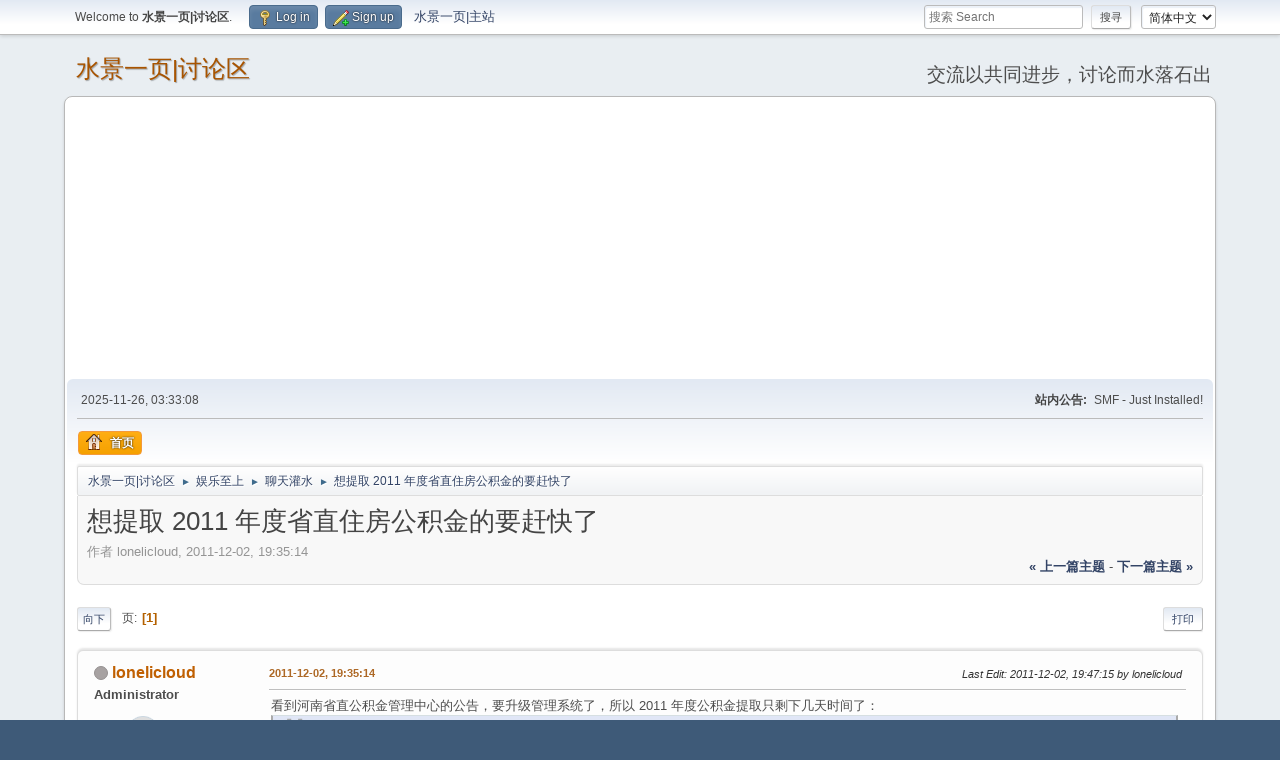

--- FILE ---
content_type: text/html; charset=UTF-8
request_url: https://cnzhx.net/bbs/index.php?topic=291.0;prev_next=prev
body_size: 21639
content:
<!DOCTYPE html>
<html lang="zh-CN">
<head>
	<meta charset="UTF-8">
	<link rel="stylesheet" href="//cnzhx.net/bbs/Themes/default/css/minified_32c564cfe1289d610725bf9fef11fe0f.css?smf216_1754576842">
	<style>
	.signature img { max-width: 600px; max-height: 300px; }
	
	img.avatar { max-width: 300px !important; max-height: 300px !important; }
	
	</style>
	<script>
		var smf_theme_url = "//cnzhx.net/bbs/Themes/default";
		var smf_default_theme_url = "//cnzhx.net/bbs/Themes/default";
		var smf_images_url = "//cnzhx.net/bbs/Themes/default/images";
		var smf_smileys_url = "https://cnzhx.net/bbs/Smileys";
		var smf_smiley_sets = "default,aaron,akyhne,fugue,alienine";
		var smf_smiley_sets_default = "default";
		var smf_avatars_url = "//cnzhx.net/bbs/avatars";
		var smf_scripturl = "https://cnzhx.net/bbs/index.php";
		var smf_iso_case_folding = false;
		var smf_charset = "UTF-8";
		var smf_session_id = "5616d78ecbb39967d668a5b5358b0ac0";
		var smf_session_var = "b6b7192";
		var smf_member_id = 0;
		var ajax_notification_text = '加载中...';
		var help_popup_heading_text = 'A little lost? Let me explain:';
		var banned_text = '很抱歉 访客, 本论坛禁止您进入!';
		var smf_txt_expand = 'Expand';
		var smf_txt_shrink = 'Shrink';
		var smf_collapseAlt = 'Hide';
		var smf_expandAlt = 'Show';
		var smf_quote_expand = false;
		var allow_xhjr_credentials = false;
	</script>
	<script src="https://ajax.aspnetcdn.com/ajax/jQuery/jquery-3.6.3.min.js"></script>
	<script src="//cnzhx.net/bbs/Themes/default/scripts/jquery.sceditor.bbcode.min.js?smf216_1754576842"></script>
	<script src="//cnzhx.net/bbs/Themes/default/scripts/minified_a1c747d524935d8739f23a847bd7f4bb.js?smf216_1754576842"></script>
	<script src="//cnzhx.net/bbs/Themes/default/scripts/minified_94988703c151c8abf19f983ca3d91d83.js?smf216_1754576842" defer></script>
	<script>
		var smf_smileys_url = 'https://cnzhx.net/bbs/Smileys/default';
		var bbc_quote_from = '引用自';
		var bbc_quote = '引用';
		var bbc_search_on = '于';
	var smf_you_sure ='您确定要这么做吗？';
	</script>
	<title>想提取 2011 年度省直住房公积金的要赶快了</title>
	<meta name="viewport" content="width=device-width, initial-scale=1">
	<meta property="og:site_name" content="水景一页|讨论区">
	<meta property="og:title" content="想提取 2011 年度省直住房公积金的要赶快了">
	<meta property="og:url" content="https://cnzhx.net/bbs/index.php?topic=292.0">
	<meta property="og:description" content="想提取 2011 年度省直住房公积金的要赶快了">
	<meta name="description" content="想提取 2011 年度省直住房公积金的要赶快了">
	<meta name="theme-color" content="#557EA0">
	<meta name="robots" content="noindex">
	<link rel="canonical" href="https://cnzhx.net/bbs/index.php?topic=292.0">
	<link rel="help" href="https://cnzhx.net/bbs/index.php?action=help">
	<link rel="contents" href="https://cnzhx.net/bbs/index.php">
	<link rel="alternate" type="application/rss+xml" title="水景一页|讨论区 - RSS" href="https://cnzhx.net/bbs/index.php?action=.xml;type=rss2;board=5">
	<link rel="alternate" type="application/atom+xml" title="水景一页|讨论区 - Atom" href="https://cnzhx.net/bbs/index.php?action=.xml;type=atom;board=5">
	<link rel="index" href="https://cnzhx.net/bbs/index.php?board=5.0"><style>.vv_special { display:none; }</style>
		<!-- Google tag (gtag.js) -->
		<script async src="https://www.googletagmanager.com/gtag/js?id=G-FYP4DV3C4P"></script>
		<script>
		window.dataLayer = window.dataLayer || [];
		function gtag(){dataLayer.push(arguments);}
		gtag('js', new Date());
		gtag('config', 'G-FYP4DV3C4P');
		</script>

		<script async src="https://pagead2.googlesyndication.com/pagead/js/adsbygoogle.js?client=ca-pub-4902986045244904"
		crossorigin="anonymous"></script>
</head>
<body id="chrome" class="action_messageindex board_5">
<div id="footerfix">
	<div id="top_section">
		<div class="inner_wrap">
			<ul class="floatleft" id="top_info">
				<li class="welcome">
					Welcome to <strong>水景一页|讨论区</strong>.
				</li>
				<li class="button_login">
					<a href="https://cnzhx.net/bbs/index.php?action=login" class="open" onclick="return reqOverlayDiv(this.href, 'Log in', 'login');">
						<span class="main_icons login"></span>
						<span class="textmenu">Log in</span>
					</a>
				</li>
				<li class="button_signup">
					<a href="https://cnzhx.net/bbs/index.php?action=signup" class="open">
						<span class="main_icons regcenter"></span>
						<span class="textmenu">Sign up</span>
					</a>
				</li>
			</ul><ul class="floatleft">
		<li class="welcome">
		<a href="https://cnzhx.net/">水景一页|主站</a>
		</li>
	  </ul>
			<form id="languages_form" method="get" class="floatright">
				<select id="language_select" name="language" onchange="this.form.submit()">
					<option value="chinese_simplified" selected="selected">简体中文</option>
					<option value="english">English</option>
				</select>
				<noscript>
					<input type="submit" value="搜索">
				</noscript>
			</form>
	<form id="search_form" class="floatright" action="//cnzhx.net/search/" method="get" accept-charset="UTF-8">
	<input type="text" name="q" id="s" placeholder="搜索 Search">&nbsp;
	<input type="submit" id="searchsubmit" value="搜寻" class="button">
	</form>
		</div><!-- .inner_wrap -->
	</div><!-- #top_section -->
	<div id="header">
		<h1 class="forumtitle">
			<a id="top" href="https://cnzhx.net/bbs/index.php">水景一页|讨论区</a>
		</h1>
		<div id="siteslogan">交流以共同进步，讨论而水落石出</div>
	</div>
	<div id="wrapper">

	<div style="height: 90px !important;">
		<ins class="adsbygoogle"
		style="display:block"
		data-ad-client="ca-pub-4902986045244904"
		data-ad-slot="1315844344"
		data-ad-format="auto"
		data-full-width-responsive="true"></ins>
		<script>
		(adsbygoogle = window.adsbygoogle || []).push({});
		</script></div>
		<div id="upper_section">
			<div id="inner_section">
				<div id="inner_wrap" class="hide_720">
					<div class="user">
						<time datetime="2025-11-25T19:33:08Z">2025-11-26, 03:33:08</time>
					</div>
					<div class="news">
						<h2>站内公告: </h2>
						<p>SMF - Just Installed!</p>
					</div>
				</div>
				<a class="mobile_user_menu">
					<span class="menu_icon"></span>
					<span class="text_menu">Main Menu</span>
				</a>
				<div id="main_menu">
					<div id="mobile_user_menu" class="popup_container">
						<div class="popup_window description">
							<div class="popup_heading">Main Menu
								<a href="javascript:void(0);" class="main_icons hide_popup"></a>
							</div>
							
					<ul class="dropmenu menu_nav">
						<li class="button_home">
							<a class="active" href="https://cnzhx.net/bbs/index.php">
								<span class="main_icons home"></span><span class="textmenu">首页</span>
							</a>
						</li>
					</ul><!-- .menu_nav -->
						</div>
					</div>
				</div>
				<div class="navigate_section">
					<ul>
						<li>
							<a href="https://cnzhx.net/bbs/index.php"><span>水景一页|讨论区</span></a>
						</li>
						<li>
							<span class="dividers"> &#9658; </span>
							<a href="https://cnzhx.net/bbs/index.php#c2"><span>娱乐至上</span></a>
						</li>
						<li>
							<span class="dividers"> &#9658; </span>
							<a href="https://cnzhx.net/bbs/index.php?board=5.0"><span>聊天灌水</span></a>
						</li>
						<li class="last">
							<span class="dividers"> &#9658; </span>
							<a href="https://cnzhx.net/bbs/index.php?topic=292.0"><span>想提取 2011 年度省直住房公积金的要赶快了</span></a>
						</li>
					</ul>
				</div><!-- .navigate_section -->
			</div><!-- #inner_section -->
		</div><!-- #upper_section -->
		<div id="content_section">
			<div id="main_content_section">
		<div id="display_head" class="information">
			<h2 class="display_title">
				<span id="top_subject">想提取 2011 年度省直住房公积金的要赶快了</span>
			</h2>
			<p>作者 lonelicloud, 2011-12-02, 19:35:14</p>
			<span class="nextlinks floatright"><a href="https://cnzhx.net/bbs/index.php?topic=292.0;prev_next=prev#new">&laquo; 上一篇主题</a> - <a href="https://cnzhx.net/bbs/index.php?topic=292.0;prev_next=next#new">下一篇主题 &raquo;</a></span>
		</div><!-- #display_head -->
		<a id="new"></a>
		<div class="pagesection top">
			
		<div class="buttonlist floatright">
			
				<a class="button button_strip_print" href="https://cnzhx.net/bbs/index.php?action=printpage;topic=292.0"  rel="nofollow">打印</a>
		</div>
			 
			<div class="pagelinks floatleft">
				<a href="#bot" class="button">向下</a>
				<span class="pages">页</span><span class="current_page">1</span> 
			</div>
		<div class="mobile_buttons floatright">
			<a class="button mobile_act">User actions</a>
			
		</div>
		</div>
		<div id="forumposts">
			<form action="https://cnzhx.net/bbs/index.php?action=quickmod2;topic=292.0" method="post" accept-charset="UTF-8" name="quickModForm" id="quickModForm" onsubmit="return oQuickModify.bInEditMode ? oQuickModify.modifySave('5616d78ecbb39967d668a5b5358b0ac0', 'b6b7192') : false">
				<div class="windowbg" id="msg551">
					
					<div class="post_wrapper">
						<div class="poster">
							<h4>
								<span class="off" title="离线"></span>
								<a href="https://cnzhx.net/bbs/index.php?action=profile;u=1" title="View the profile of lonelicloud">lonelicloud</a>
							</h4>
							<ul class="user_info">
								<li class="membergroup">Administrator</li>
								<li class="avatar">
									<a href="https://cnzhx.net/bbs/index.php?action=profile;u=1"><img class="avatar" src="//cnzhx.net/bbs/avatars/default.png" alt=""></a>
								</li>
								<li class="icons"><img src="//cnzhx.net/bbs/Themes/default/images/membericons/iconadmin.png" alt="*"><img src="//cnzhx.net/bbs/Themes/default/images/membericons/iconadmin.png" alt="*"><img src="//cnzhx.net/bbs/Themes/default/images/membericons/iconadmin.png" alt="*"><img src="//cnzhx.net/bbs/Themes/default/images/membericons/iconadmin.png" alt="*"><img src="//cnzhx.net/bbs/Themes/default/images/membericons/iconadmin.png" alt="*"></li>
								<li class="postgroup">Hero Member</li>
								<li class="postcount">帖子: 633</li>
								<li class="profile">
									<ol class="profile_icons">
										<li><a href="http://cnzhx.net/" title="cnzhx.net" target="_blank" rel="noopener"><span class="main_icons www centericon" title="cnzhx.net"></span></a></li>
									</ol>
								</li><!-- .profile -->
								<li class="poster_ip">已记录</li>
							</ul>
						</div><!-- .poster -->
						<div class="postarea">
							<div class="keyinfo">
								<div id="subject_551" class="subject_title subject_hidden">
									<a href="https://cnzhx.net/bbs/index.php?msg=551" rel="nofollow">想提取 2011 年度省直住房公积金的要赶快了</a>
								</div>
								
								<div class="postinfo">
									<span class="messageicon"  style="position: absolute; z-index: -1;">
										<img src="//cnzhx.net/bbs/Themes/default/images/post/xx.png" alt="">
									</span>
									<a href="https://cnzhx.net/bbs/index.php?msg=551" rel="nofollow" title="想提取 2011 年度省直住房公积金的要赶快了" class="smalltext">2011-12-02, 19:35:14</a>
									<span class="spacer"></span>
									<span class="smalltext modified floatright mvisible" id="modified_551"><span class="lastedit">Last Edit</span>: 2011-12-02, 19:47:15 by lonelicloud
									</span>
								</div>
								<div id="msg_551_quick_mod"></div>
							</div><!-- .keyinfo -->
							<div class="post">
								<div class="inner" data-msgid="551" id="msg_551">
									看到河南省直公积金管理中心的公告，要升级管理系统了，所以 2011 年度公积金提取只剩下几天时间了：<br><blockquote class="bbc_standard_quote"><cite>引用</cite>为提高省直住房公积金管理和服务水平，我中心将于2012年1月1日启用新版住房公积金综合信息系统。系统升级工作届时将会对我中心业务办理产生影响，现就有关事项公告如下：<br>11月20日停止办理住房公积金贷款签订合同业务。<br>12月5日-12月10日实行半天工作制，上午办理业务，下午暂停所有业务；<br>12月10日停止受理除单位汇缴外所有业务；<br>12月15日停止发放住房公积金贷款；<br>2012年1月4日，所有业务正常办理。<br>另请省直住房公积金贷款职工在12月份扣款日前提前将该月还款额存入还款账户，以确保顺利扣款。<br>由此给您带来的不便敬请谅解。<br>&nbsp;河南省省直住房资金管理中心<br>&nbsp;二O一一年十一月七日<br><a href="http://www.hnszgjj.com/sitegroup/root/html/ff808081247b105001247b17fec90002/20111108103394576.html" class="bbc_link" target="_blank" rel="noopener">http://www.hnszgjj.com/sitegroup/root/html/ff808081247b105001247b17fec90002/20111108103394576.html</a></blockquote>已经过了一年多了，省直公积金网站还是没有调整好，河南省直住房公积金提取办法请参考：<br><a href="http://cnzhx.net/blog/articles/henan-gong-ji-jin-draw-money/" class="bbc_link" target="_blank" rel="noopener">http://cnzhx.net/blog/articles/henan-gong-ji-jin-draw-money/</a>
								</div>
							</div><!-- .post -->
							<div class="under_message">
								<ul class="floatleft">
								</ul>
							</div><!-- .under_message -->
						</div><!-- .postarea -->
						<div class="moderatorbar">
							<div class="signature" id="msg_551_signature">
								欢迎光临<a href="http://cnzhx.net/" class="bbc_link" target="_blank" rel="noopener">水景一页</a>！<br /><br />问题解决后请「修改」原始帖子将其前缀改为「<b>已解决</b>」。<br /><br />请阅读<a href="http://cnzhx.net/bbs/index.php?board=6.0" class="bbc_link" target="_blank" rel="noopener">"论坛管理"</a>里面的置顶内容，帮助维护论坛正常运行，方便你我他！
							</div>
						</div><!-- .moderatorbar -->
					</div><!-- .post_wrapper -->
				</div><!-- $message[css_class] -->
		<!-- bbs-after-1st-msg --><div class="windowbg" align="center"><div class="postarea"><div style="height: 90px !important;">
			<ins class="adsbygoogle"
			style="display:block"
			data-ad-client="ca-pub-4902986045244904"
			data-ad-slot="3452211306"
			data-ad-format="auto"
			data-full-width-responsive="true"></ins>
			<script>
			(adsbygoogle = window.adsbygoogle || []).push({});
		</script></div></div></div>
				<hr class="post_separator">
			</form>
		</div><!-- #forumposts -->
		<div class="pagesection">
			
		<div class="buttonlist floatright">
			
				<a class="button button_strip_print" href="https://cnzhx.net/bbs/index.php?action=printpage;topic=292.0"  rel="nofollow">打印</a>
		</div>
			 
			<div class="pagelinks floatleft">
				<a href="#main_content_section" class="button" id="bot">向上</a>
				<span class="pages">页</span><span class="current_page">1</span> 
			</div>
		<div class="mobile_buttons floatright">
			<a class="button mobile_act">User actions</a>
			
		</div>
		</div>
				<div class="navigate_section">
					<ul>
						<li>
							<a href="https://cnzhx.net/bbs/index.php"><span>水景一页|讨论区</span></a>
						</li>
						<li>
							<span class="dividers"> &#9658; </span>
							<a href="https://cnzhx.net/bbs/index.php#c2"><span>娱乐至上</span></a>
						</li>
						<li>
							<span class="dividers"> &#9658; </span>
							<a href="https://cnzhx.net/bbs/index.php?board=5.0"><span>聊天灌水</span></a>
						</li>
						<li class="last">
							<span class="dividers"> &#9658; </span>
							<a href="https://cnzhx.net/bbs/index.php?topic=292.0"><span>想提取 2011 年度省直住房公积金的要赶快了</span></a>
						</li>
					</ul>
				</div><!-- .navigate_section -->
		<div id="moderationbuttons">
			
		</div>
		<div id="display_jump_to"></div>
		<div id="mobile_action" class="popup_container">
			<div class="popup_window description">
				<div class="popup_heading">
					User actions
					<a href="javascript:void(0);" class="main_icons hide_popup"></a>
				</div>
				
		<div class="buttonlist">
			
				<a class="button button_strip_print" href="https://cnzhx.net/bbs/index.php?action=printpage;topic=292.0"  rel="nofollow">打印</a>
		</div>
			</div>
		</div>
		<script>
			if ('XMLHttpRequest' in window)
			{
				var oQuickModify = new QuickModify({
					sScriptUrl: smf_scripturl,
					sClassName: 'quick_edit',
					bShowModify: true,
					iTopicId: 292,
					sTemplateBodyEdit: '\n\t\t\t\t\t\t<div id="quick_edit_body_container">\n\t\t\t\t\t\t\t<div id="error_box" class="error"><' + '/div>\n\t\t\t\t\t\t\t<textarea class="editor" name="message" rows="12" tabindex="1">%body%<' + '/textarea><br>\n\t\t\t\t\t\t\t<input type="hidden" name="b6b7192" value="5616d78ecbb39967d668a5b5358b0ac0">\n\t\t\t\t\t\t\t<input type="hidden" name="topic" value="292">\n\t\t\t\t\t\t\t<input type="hidden" name="msg" value="%msg_id%">\n\t\t\t\t\t\t\t<div class="righttext quickModifyMargin">\n\t\t\t\t\t\t\t\t<input type="submit" name="post" value="保存" tabindex="2" onclick="return oQuickModify.modifySave(\'5616d78ecbb39967d668a5b5358b0ac0\', \'b6b7192\');" accesskey="s" class="button"> <input type="submit" name="cancel" value="取消" tabindex="3" onclick="return oQuickModify.modifyCancel();" class="button">\n\t\t\t\t\t\t\t<' + '/div>\n\t\t\t\t\t\t<' + '/div>',
					sTemplateSubjectEdit: '<input type="text" name="subject" value="%subject%" size="80" maxlength="80" tabindex="4">',
					sTemplateBodyNormal: '%body%',
					sTemplateSubjectNormal: '<a hr'+'ef="' + smf_scripturl + '?topic=292.msg%msg_id%#msg%msg_id%" rel="nofollow">%subject%<' + '/a>',
					sTemplateTopSubject: '%subject%',
					sTemplateReasonEdit: '编辑理由: <input type="text" name="modify_reason" value="%modify_reason%" size="80" maxlength="80" tabindex="5" class="quickModifyMargin">',
					sTemplateReasonNormal: '%modify_text',
					sErrorBorderStyle: '1px solid red'
				});

				aJumpTo[aJumpTo.length] = new JumpTo({
					sContainerId: "display_jump_to",
					sJumpToTemplate: "<label class=\"smalltext jump_to\" for=\"%select_id%\">跳到<" + "/label> %dropdown_list%",
					iCurBoardId: 5,
					iCurBoardChildLevel: 0,
					sCurBoardName: "聊天灌水",
					sBoardChildLevelIndicator: "==",
					sBoardPrefix: "=> ",
					sCatSeparator: "-----------------------------",
					sCatPrefix: "",
					sGoButtonLabel: "执行!"
				});

				aIconLists[aIconLists.length] = new IconList({
					sBackReference: "aIconLists[" + aIconLists.length + "]",
					sIconIdPrefix: "msg_icon_",
					sScriptUrl: smf_scripturl,
					bShowModify: true,
					iBoardId: 5,
					iTopicId: 292,
					sSessionId: smf_session_id,
					sSessionVar: smf_session_var,
					sLabelIconList: "帖子图示",
					sBoxBackground: "transparent",
					sBoxBackgroundHover: "#ffffff",
					iBoxBorderWidthHover: 1,
					sBoxBorderColorHover: "#adadad" ,
					sContainerBackground: "#ffffff",
					sContainerBorder: "1px solid #adadad",
					sItemBorder: "1px solid #ffffff",
					sItemBorderHover: "1px dotted gray",
					sItemBackground: "transparent",
					sItemBackgroundHover: "#e0e0f0"
				});
			}
		</script>
			<script>
				var verificationpostHandle = new smfCaptcha("https://cnzhx.net/bbs/index.php?action=verificationcode;vid=post;rand=5487741e9f7ec218aa9d05068d23b127", "post", 1);
			</script>
			</div><!-- #main_content_section -->
			</div><!-- #content_section --><!-- bbs-bottom-horizontal -->
	<ins class="adsbygoogle"
	style="display:block"
	data-ad-client="ca-pub-4902986045244904"
	data-ad-slot="1281295721"
	data-ad-format="auto"
	data-full-width-responsive="true"></ins>
	<script>
	(adsbygoogle = window.adsbygoogle || []).push({});
	</script>
	</div><!-- #wrapper -->
</div><!-- #footerfix -->
	<div id="footer">
		<div class="inner_wrap">
		<ul>
			<li class="floatright">
			<a title="Sitemap" href="//cnzhx.net/bbs/index.php?action=.xml;type=rss2">讨论区 RSS</a> | <a title="xml sitemap" href="//cnzhx.net/sitemap.xml">XML Sitemap</a> | <a title="Terms of Service" href="//cnzhx.net/terms-of-service/">服务条款</a> | <a title="Privacy Policy" href="//cnzhx.net/privacy-policy/">隐私权声明</a> | <a title="Contact us" href="//cnzhx.net/contact-us/">联系我们</a> | <a href="https://cnzhx.net/bbs/index.php?action=help">帮助</a> | <a href="https://cnzhx.net/bbs/index.php?action=agreement">Terms and Rules</a> | <a href="#top_section">向上 &#9650;</a></li>
			<li class="copyright">
			<a href="https://cnzhx.net/bbs/index.php?action=credits" title="License" target="_blank" rel="noopener">SMF 2</a>, <a href="https://www.simplemachines.org" title="Simple Machines" target="_blank" rel="noopener">Simple Machines</a>, <a title="Copyright information" href="//cnzhx.net/">水景一页 © 2009-2025 </a></li>
		</ul>
		</div>
	</div><!-- #footer -->
<script>
window.addEventListener("DOMContentLoaded", function() {
	function triggerCron()
	{
		$.get('https://cnzhx.net/bbs' + "/cron.php?ts=1764099180");
	}
	window.setTimeout(triggerCron, 1);
		$.sceditor.locale["en"] = {
			"Width (optional):": "宽（可选）：",
			"Height (optional):": "高 （可选）：",
			"Insert": "插入",
			"Description (optional):": "描述 (可选)",
			"Rows:": "行:",
			"Cols:": "列:",
			"URL:": "URL：",
			"E-mail:": "E-mail 地址：",
			"Video URL:": "视频 URL：",
			"More": "更多",
			"Close": "Clo关闭se",
			dateFormat: "month/day/year"
		};
});
</script>
</body>
</html>

--- FILE ---
content_type: text/html; charset=utf-8
request_url: https://www.google.com/recaptcha/api2/aframe
body_size: 267
content:
<!DOCTYPE HTML><html><head><meta http-equiv="content-type" content="text/html; charset=UTF-8"></head><body><script nonce="zLQwVPtXeJEfkeqooB_cyA">/** Anti-fraud and anti-abuse applications only. See google.com/recaptcha */ try{var clients={'sodar':'https://pagead2.googlesyndication.com/pagead/sodar?'};window.addEventListener("message",function(a){try{if(a.source===window.parent){var b=JSON.parse(a.data);var c=clients[b['id']];if(c){var d=document.createElement('img');d.src=c+b['params']+'&rc='+(localStorage.getItem("rc::a")?sessionStorage.getItem("rc::b"):"");window.document.body.appendChild(d);sessionStorage.setItem("rc::e",parseInt(sessionStorage.getItem("rc::e")||0)+1);localStorage.setItem("rc::h",'1764099191894');}}}catch(b){}});window.parent.postMessage("_grecaptcha_ready", "*");}catch(b){}</script></body></html>